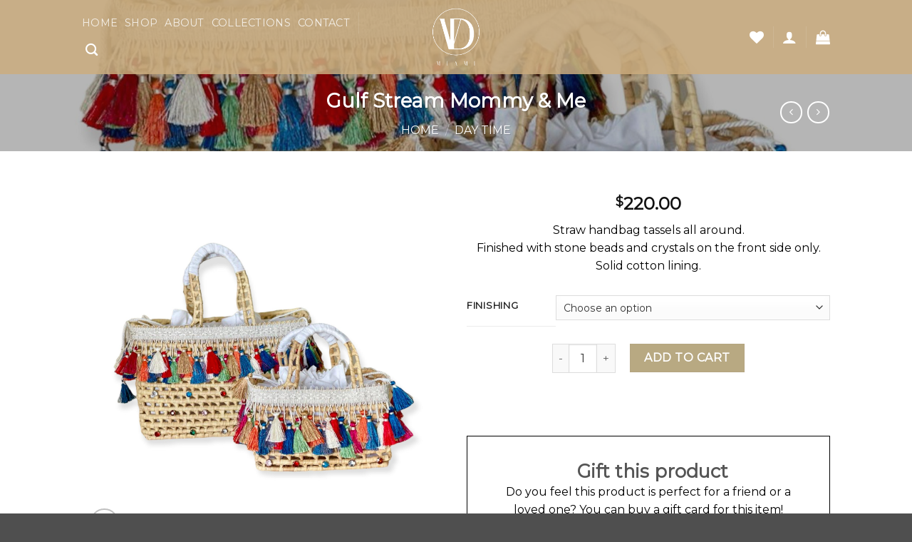

--- FILE ---
content_type: text/css
request_url: https://vividesignmiami.com/wp-content/plugins/yith-woocommerce-gift-cards-premium/assets/css/ywgc-frontend.css?ver=3.3.8
body_size: 3311
content:
.product-type-gift-card .summary .price {
    display: none;
}

.product-type-gift-card .yith_wapo_group_total .price {
  display: block;
}

.product-type-gift-card .product_meta {
    display: none;
}

.product-type-gift-card .woocommerce-product-gallery__wrapper {
    box-shadow: 0 0 19px -12px gray;
}

.product-type-gift-card .woocommerce-product-gallery__image {
    padding: 1em;
}

.ywgc-preview {
    max-width: 500px;
    margin: 0 auto;
    margin-bottom: 15px;
    border: 5px solid #F7F4F4;
    padding: 5px;
}

.ywgc-manual-amount.ywgc-hidden {
    display: none;
}

.gift-card-content-editor {
    width: 100%;
}

.gift-card-content-editor.step-content h5 {
    margin-top: 3em;
}

.gift-card-too-small {
    background-color: #ffe326;
    padding: 10px;
    color: #3d3939;
    margin-bottom: 5px;
}

.ywgc-logo-shop img.ywgc-logo-shop-image {
    max-width: 100%;
    max-height: 100px;
}

a.add-recipient {
    display: block;
}

.ywgc-additional-recipient {
    position: relative;
    margin-top: 35px;
}

.ywgc-additional-recipient label {
    margin-bottom: 15px;
}

.gift-card-content-editor.step-content label {
    display: inline-block;
    /*margin-top: 11px;*/
    font-weight: 400;
    text-align: center;
    vertical-align: middle;
    line-height: 46px;
}

.gift-card-content-editor.step-content input {
    font-size: 14px;
}

.gift-card-content-editor.step-content input::placeholder {
    font-size: 12px;
}

.gift-card-content-editor.step-content textarea {
    font-size: 14px;
}

.gift-card-content-editor.step-content textarea::placeholder {
    font-size: 12px;
}

.gift-card-content-editor.step-content a {
    font-size: 14px;
}

.gift-card-content-editor.step-content a::placeholder {
    font-size: 12px;
}

.ywgc-sender-name {
    margin-bottom: 15px;
}

.gift-card-content-editor.step-appearance .ywgc-design-list {
    width: 100%;
    display: flex;
}

.gift-card-content-editor.step-appearance .ywgc-design-list ul {
    margin: 0 -5px;
    padding: 0;
    list-style: none;
    font-size: 0;
}

.gift-card-content-editor.step-appearance .ywgc-design-list ul:after {
    content: '';
    display: block;
    clear: both;
}

.gift-card-content-editor.step-appearance .ywgc-design-list ul li {
    padding: 5px;
    display: inline-block;
}

.ywgc-custom-design-link {
    margin-top: 10px;
}

.ywgc-hidden {
    display: none;
}


/** Gift card editor */

/*.gift-card-content-editor {*/
/*    overflow: hidden;*/
/*}*/


/** Editing gift card content on order page */

.ywgc-gift-card-content .ywgc-show {
    display: inline-block;
}

.ywgc-gift-card-content .ywgc-hide {
    display: none;
}

.ywgc-gift-card-content .ywgc-edit-value.apply {
    background-color: #7caf00;
    color: white;
}

.ywgc-gift-card-content .ywgc-edit-value.apply:hover {
    background-color: #5b8000;
}

.ywgc-gift-card-content.ywgc-edit-value .ywgc-show-value {
    display: none;
}

.ywgc-gift-card-content.ywgc-edit-value .ywgc-edit-value {
    display: inline-block;
}

.ywgc-gift-card-content fieldset {
    border: none;
}

.ywgc-main-image {
    max-width: 100%;
    height: auto;
    margin: 0 auto;
    display: block;
}

.ywgc-single-recipient {
    /*margin-bottom: 2em;*/
    position: relative;
}

.ywgc-recipient {
    max-width: 85%;
    display: inline-block;
}

.ywgc-single-recipient a.hide-if-alone {
    visibility: hidden;
}

.ywgc-single-recipient .ywgc-recipient-name {
    margin-bottom: 15px;
}

#ywgc-cancel-gift-card {
    display: none;
    margin-bottom: 10px;
}

button#give-as-present {
    display: block;
    margin: 3em auto 0 auto;
}

#give-as-present > span:before {
    font-size: inherit;
    line-height: inherit;
    margin-left: 5px;
}

button#ywgc-cancel-gift-card {
    display: block;
    margin: 3em auto 0 auto;
}

.ywgc-picture-error,
.ywgc-filling-error {
    color: red;
    font-size: 12px;
}

.ywgc-gift-card-content a.edit-details {
    font-size: 10px;
    text-decoration: none;
}

.ywgc-gift-card-edit-details fieldset,
.ywgc-gift-card-details fieldset {
    padding: 5px 0;
    margin: 0;
}

.ywgc-gift-card-content label {
    display: inline-block;
}

a.ywgc-view-order.button {
    margin-bottom: 5px;
}

.ywgc-top-header {
    max-width: 50%;
    margin: 0 auto;
    margin-bottom: 5px;
}


/* Modal gift card design selection */

ul.ywgc-template-categories {
    float: left;
    list-style: none;
    padding-top: 15px;
    font-weight: 600;
}

.ywgc-template-categories a {
    color: inherit;
}

ul.ywgc-template-categories li.ywgc-template-item {
    margin-top: 5px;
    font-size: 0.875rem;
}

ul.ywgc-template-categories li a {
    text-decoration: none;
}

.ywgc-design-list-modal {
    padding: 25px 0 25px 45px;
    float: right;
    width: 70%;
    font-size: 0;
}

div#ywgc-choose-design:after {
    content: '';
    display: block;
    clear: both;
}

.ywgc-custom-upload-container-modal {
    float: right;
    width: 70%;
    padding: 30px;
    text-align: center;
}

.ywgc-design-list-menu {
    width: 30%;
    height: 100%;
    float: left;
    position: fixed;
    background-color: #F2F2F2;
    padding-top: 35px;
    top: 0px;
}

.ywgc-design-categories-title {
    padding-left: 40px;
    font-size: 1.5rem;
    margin-top: 0;
}

a.ywgc-category-selected {
    font-weight: bold;
}

.gift-cards-list button {
    border-radius: unset;
    background-color: white;
    color: #404040;
}

.gift-cards-list button.ywgc-predefined-amount-button.selected_button {
    color: white;
}

.ywgc-amount-buttons {
    margin-bottom: 1em;
}

.ywgc-preset-image {
    position: relative;
    border: 2px solid lightgray;
    border-radius: 2px;
    cursor: pointer;
}

.ywgc-design-list-modal .ywgc-preset-image span.choose-design {
    position: absolute;
    z-index: 12;
    top: 50%;
    margin-top: auto;
    margin-bottom: auto;
    height: fit-content;
    color: #ffffff;
    font-size: 0.875rem;
    text-align: center;
    display: inline-block;
    vertical-align: middle;
    width: auto;
    border: 2px solid;
    margin: auto 30px;
    left: 0;
    right: 0;
    font-weight: 600;
    opacity: 0;
    visibility: hidden;
    pointer-events: none;
    transition: all ease 0.2s;
    text-transform: uppercase;
}

.ywgc-design-list-modal .ywgc-preset-image:before {
    content: '';
    display: block;
    position: absolute;
    top: 0;
    left: 0;
    right: 0;
    bottom: 0;
    background: #9e9e9e;
    pointer-events: none;
    opacity: 0;
    transition: all ease 0.2s;
}

.ywgc-design-list-modal .ywgc-preset-image:hover:before {
    opacity: 0.8;
}

.ywgc-design-list-modal .ywgc-preset-image:hover span.choose-design {
    opacity: 1;
    visibility: visible;
}

.ywgc-preset-image.selected_image_parent:after {
    content: '';
    display: block;
    width: 20px;
    height: 20px;
    position: absolute;
    border-radius: 50%;
    background-color: transparent;
    top: -5px;
    right: -5px;
    background-image: url("../images/default-picture.png");
    background-size: 10px;
    background-repeat: no-repeat;
    background-position: center;
}

.ywgc-preset-image img {
    display: block;
}

.ywgc-design-list .ywgc-preset-image img {
  height: 150px;
  width: 150px;
}

.ywgc-choose-design-preview {
    margin-bottom: 30px;
}

.ywgc-preset-image:not(.ywgc-default-product-image) {
    border: 2px solid #d3d3d3;
}

.ywgc-choose-image.ywgc-choose-template {
    position: absolute;
    top: 50%;
    left: 50%;
    transform: translate(-50%, -50%);
    width: 100%;
    height: 100%;
    border: unset;
    border-radius: unset;
    line-height: unset;
    overflow: hidden;
    padding: unset;
    font-size: 16px;
    color: white;
}

.ywgc-design-item {
    display: inline-block;
    /*margin: 0 15px 15px 0;
    width: 180px;*/
    width: 33%;
    margin: 0;
    padding: 0 15px 15px 0;
}

.ywgc-design-item button {
    margin: 0 auto;
    margin-top: 20px;
    display: block;
}

#ywgc-choose-design-modal .pp_close {
    z-index: 999;
}

#ywgc-choose-design-modal:before {
    clear: both;
    content: '';
    display: block;
}

#ywgc-choose-design-modal {
    clear: both;
}

a.ywgc-choose-image-modal.ywgc-custom-picture-modal {
    display: block;
}

a.ywgc-choose-image-modal.ywgc-custom-picture-modal img {
    display: block;
    max-width: 170px;
    margin: 0 auto;
}

.gift-card-content-editor.step-appearance,
.gift-card-content-editor.step-content {
    margin-bottom: 20px;
}

.gift-card-content-editor.step-content input {
    float: right;
    width: 70%;
}

.gift-card-content-editor.step-content textarea {
    float: right;
    width: 70%;
}

.add-recipient {
    float: right;
    margin-top: 5px;
}

.ywgc-manual-amount-error {
    font-size: smaller;
    color: red;
}

.ywgc-manual-amount {
    width: 7em;
}

.ywgc-manual-amount::placeholder {
    font-size: 12px;
}

.ywgc-bad-email-format {
    font-size: 10px;
    display: block;
    color: red;
}

.ywgc-discount-html {
    font-size: smaller;
}

.ywgc-multi-recipients {
    margin: 10px 0;
}

.ywgc-preset-title {
    display: block;
    text-align: center;
    font-size: 15px;
}

.ywgc_have_code {
    margin: 40px 0 40px 0;
}

.ywgc_enter_code {
    padding: 20px;
    margin: 2em 0;
    text-align: left;
}

.ywgc_enter_code>div {
    margin: 0 -14px;
}

.ywgc_enter_code>div:after {
    content: '';
    display: block;
    clear: both;
}

.ywgc_enter_code p {
    padding-left: 15px;
    padding-right: 15px;
}

.ywgc_enter_code .form-row {
    padding: 0 15px;
    margin: 0 0 6px;
    float: left;
    width: 50%;
}


/** Hide on Flatsome Quick View */

.product-quick-view-container .ywgc-template-design,
.product-quick-view-container .gift-this-product-main-container {
    display: none;
}

.yith-quick-view .gift-this-product-main-container {
  display: none;
}

.yith-quick-view .product_meta {
  display: block;
}

.yith-quick-view .price {
  display: block;
}

.yith_wc_gift_card_blank_brightness {
    background: rgba(255, 255, 255, 0.7);
    position: absolute;
    height: 100%;
    width: 100%;
    z-index: 1;
    border-radius: 10px;
    -webkit-border-radius: 10px;
    -moz-border-radius: 10px;
    padding: 10px 0 10px 0;
    top: -1px;
    left: -1px;
}


/** Move the calendar icon to the right in the product page */

.ywgc-postdated {
    position: relative;
}

a.give-as-present {
    cursor: pointer;
}

.gift-this-product-main-container {
    margin-top: 4em;
}

button.ywgc-add-gift-product-to-cart {
    display: block;
    margin: 3em auto 0 auto;
}

.gift_card_template_button {
    margin-top: 3em;
}

.gift-cards_form>h3 {
    margin-top: 2em;
    margin-bottom: 1em;
}

.ywgc-form-preview-separator {
    width: 40px;
    height: 7px;
    margin-top: 10px;
}

.ywgc-currency-symbol {
    margin-left: -106px;
    font-size: 16px;
    font-weight: 600;
    font-style: normal;
}

.ywgc-on-sale-text {
    font-size: x-large;
    font-weight: 500;
}

.ywgc-form-preview-amount {
    float: right;
    font-size: 18px;
    font-weight: 600;
}

.ywgc-form-preview-title {
    font-weight: 600;
}

.ywgc-form-preview-title-containe {
    margin-top: 15px;
}

.ywgc-main-form-preview-container {
    height: auto;
    min-height: 20em;
    padding: 1em 1em 1em 1em;
    box-shadow: 0 10px 19px -12px;
}

.ywgc-form-preview-from {
    font-weight: bold;
}

.ywgc-form-preview-to {
    font-weight: bold;
}


/*
Shortcodes styles
*/

.form-check-gift-card-balance label {
    font-weight: 600;
}

.form-check-gift-card-balance input::placeholder {
    font-size: 12px;
}

.form-check-gift-card-balance {
    text-align: center;
}

.form-check-gift-card-balance button {
    margin-left: 25px;
}

.form-redeem-gift-card label {
    font-weight: 600;
}

.form-redeem-gift-card input::placeholder {
    font-size: 12px;
}

.form-redeem-gift-card {
    text-align: center;
}

.form-redeem-gift-card button {
    margin-left: 25px;
}

label.ywgc-used-amount-label {
    margin-left: 25px;
}

.cart_item .product-name div {
    font-size: 13px;
}

.ywgc-upload-section-modal {
    margin-top: 20px;
}

.ywgc-upload-section-modal p {
    font-size: 0.875rem;
}

.ywgc-upload-section-modal p:before {
    content: '';
    display: block;
    width: 50%;
    height: 0px;
    border-top: 1px solid #9E9E9E;
    margin-bottom: 15px;
}

.product-type-gift-card .elementor-shortcode .gift-cards_form.cart {
    display: block !important;
}



/**********************
Responsive
****************/

@media screen and ( max-width: 768px) {
    ul.ywgc-template-categories li.ywgc-template-item,
    ul.ywgc-template-categories li.ywgc-upload-section-modal p {
        margin-top: 5px;
    }
    .ywgc-design-categories-title {
        padding-left: 40px;
        font-size: 1rem;
    }
}

@media screen and ( max-width: 600px) {
    .ywgc-design-list-menu {
        float: none;
        width: 100%;
        padding: 0 15px;
        position: static;
        height: auto;
        background: transparent;
    }
    .yith-ywgc-popup-content-wrapper {
        margin-top: 0;
    }
    .ywgc-design-categories-title {
        padding: 20px 0 0;
    }
    ul.ywgc-template-categories {
        padding: 0;
        float: none;
    }
    ul.ywgc-template-categories li.ywgc-template-item {
        display: inline-block;
        margin-right: 30px;
    }
    .ywgc-upload-section-modal {
        margin-top: 15px;
    }
    .ywgc-design-list-modal {
        float: none;
        width: 100%;
        padding: 15px 0 15px 15px;
    }
}

@media screen and ( max-width: 480px) {
    .ywgc-design-item {
        width: 50%;
    }
}

.ywgc-multi-recipients span{
    font-size: 14px;
}

.ywgc-empty-recipient-note{
    font-size: 11px;
    float: right;
    width: 100%;
    text-align: right;
    font-weight: 300;
    padding-top: 5px;
}

.ywgc-darkred-text{
    color: darkred;
}


.ywgc-remove-number-input{
    -moz-appearance:textfield;
    pointer-events: none;
    color: gray;
}

.ywgc-remove-number-input::-webkit-outer-spin-button,
.ywgc-remove-number-input::-webkit-inner-spin-button {
    -webkit-appearance: none;
    margin: 0;
}

.dashicons-arrow-down-alt2{
    font-size: 16px;
}

.ywgc-calendar-icon {
  content: url("../images/calendar.png");
  position: absolute;
  right: 0;
  padding: 5px;
  height: 35px;
}

a.ywgc-remove-recipient{
  content: url("../images/close_recipient.png");
  position: absolute;
  right: 0;
  top: 0;
  height: 25px;
  padding: 6px;
  margin-right: -25px;

}

.ywgc-custom-image-modal-submit-link
{
  background-color:  #448a85 ;
  border-color: #448085;
  margin-right: 12px;
  display: inline-block;
  font-size: 12px;
  font-weight: normal;
  cursor: pointer;
  vertical-align: middle;
}
.ywgc-custom-image-modal-submit-link:hover {
  background-color: #ffe1e1;
}

.gift-card-content-editor.step-content:after {
  content: '';
  display: block;
  clear: both;
}

#ywgc-edit-message {
  resize: vertical;
}
.gift_card_template_button {
  float: left;
}

.selected_design_image_in_modal{
  height: 150px;
}

.ywgc-delivery-notification-checkbox-container{
  font-size: 11px;
  float: right;
  width: 100%;
  text-align: right;
  font-weight: 300;
  padding-top: 5px;
}

.ywgc-delivery-notification-checkbox-container span.checkboxbutton::before{
  width: 18px;
  height: 18px;
}

.ywgc-country-select-container{
  display: inline-flex;
  margin-top: 1em;
  width: 100%;
}

.ywgc-country-select-div #ywgc-country-select_field span.selection{
  width: 15em;
  display: block;
}

.ywgc-country-select-div #ywgc-country-select_field span.selection .select2-selection {
  height: 46px;
  border: 1px solid #cccccc;
  border-radius: 0;
}

.ywgc-country-select-div #ywgc-country-select_field{
  margin-top: 0px;
}

.yith-ywgc-gift-this-product-form-container .ywgc-gift-this-product-totals{
  float: right;
  line-height: 10px;
}

.yith-ywgc-gift-this-product-form-container .ywgc-gift-this-product-totals span{
  font-weight: bold;
}

.ywgc-country-select-main-container .ywgc-country-select-div{
  margin-left: 8.5em;
}

.ywgc-country-select-main-container .ywgc-country-select-title p{
  width: 6em;
}

.ywgc-gift-this-product-totals span{
  float: right;
  margin-left: 5px;
}

#ywgc-postal-code-input{
  width: 240px;
}

@media only screen and (max-width: 1599px) {

  .ywgc-country-select-container{
    display: block;
    text-align: right;
  }

  .ywgc-country-select-main-container .ywgc-country-select-div{
    margin-left: 0;
  }

  #ywgc-country-select_field{
    padding: 0;
  }

}

@media only screen and (max-width: 420px) {

  .ywgc-country-select-container{

  }


}


